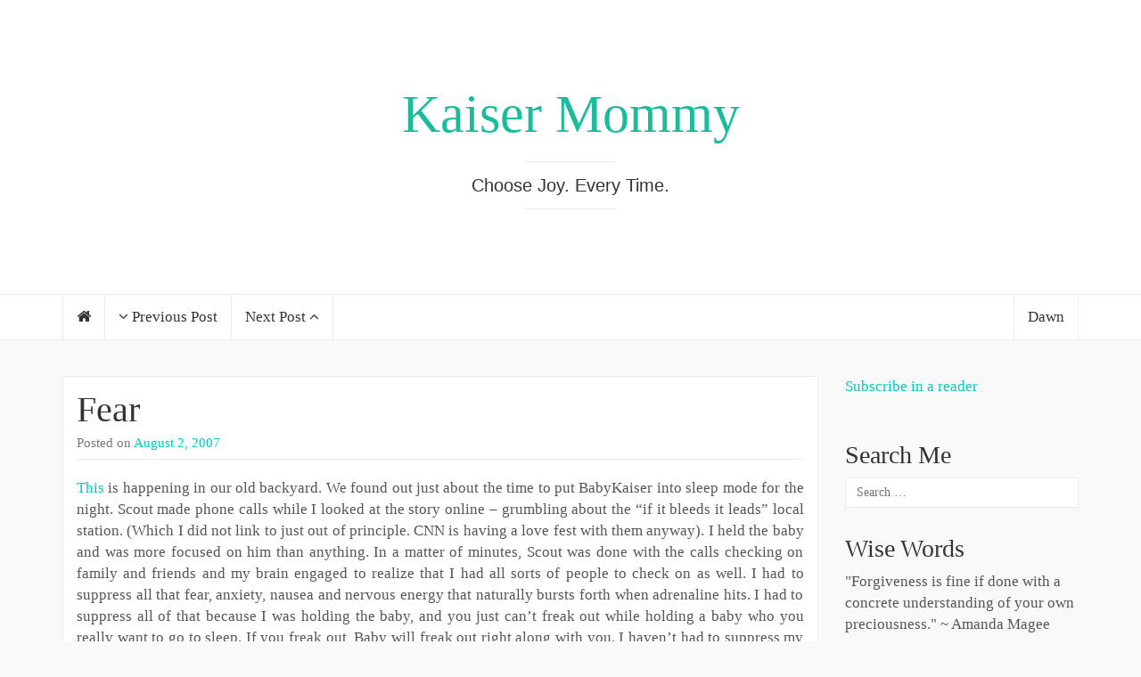

--- FILE ---
content_type: text/html; charset=UTF-8
request_url: https://kaisermommy.com/2007/08/02/fear/
body_size: 36021
content:
<!DOCTYPE html>

<html lang="en-US" prefix="og: https://ogp.me/ns# fb: https://ogp.me/ns/fb# article: https://ogp.me/ns/article#">

<head>
	<meta http-equiv="Content-Type" content="text/html; charset=UTF-8" />
	<meta name="viewport" content="width=device-width, minimum-scale=1.0, maximum-scale=1.0, initial-scale=1.0" />
	<link rel="profile" href="http://gmpg.org/xfn/11" />
	<link rel="pingback" href="https://kaisermommy.com/xmlrpc.php" />

  
  
  
  
  

<meta name="wpsso-begin" content="wpsso structured data begin"/>
<!-- generator:1 --><meta name="generator" content="WPSSO Core 21.11.2/S"/>
<link rel="canonical" href="https://kaisermommy.com/2007/08/02/fear/"/>
<link rel="shortlink" href="https://kaisermommy.com/?p=121"/>
<meta property="fb:app_id" content="966242223397117"/>
<meta property="og:type" content="article"/>
<meta property="og:url" content="https://kaisermommy.com/2007/08/02/fear/"/>
<meta property="og:locale" content="en_US"/>
<meta property="og:site_name" content="Kaiser Mommy"/>
<meta property="og:title" content="Fear"/>
<meta property="og:description" content="This is happening in our old backyard. We found out just about the time to put BabyKaiser into sleep mode for the night. Scout made phone calls while I looked at the story online - grumbling about the &quot;if it bleeds it leads&quot; local station. (Which I did not link to just out of principle. CNN is..."/>
<meta property="og:updated_time" content="2008-08-04T03:36:28+00:00"/>
<meta property="article:published_time" content="2007-08-02T01:09:00+00:00"/>
<meta property="article:modified_time" content="2008-08-04T03:36:28+00:00"/>
<meta name="twitter:domain" content="kaisermommy.com"/>
<meta name="twitter:title" content="Fear"/>
<meta name="twitter:description" content="This is happening in our old backyard. We found out just about the time to put BabyKaiser into sleep mode for the night. Scout made phone calls while I looked at the story online - grumbling about..."/>
<meta name="twitter:card" content="summary"/>
<meta name="twitter:label1" content="Written by"/>
<meta name="twitter:data1" content="Dawn"/>
<meta name="twitter:label2" content="Est. reading time"/>
<meta name="twitter:data2" content="2 minutes"/>
<meta name="author" content="Dawn"/>
<meta name="description" content="This is happening in our old backyard. We found out just about the time to put BabyKaiser into sleep mode for the night. Scout made phone calls while I looked at the story..."/>
<meta name="robots" content="follow, index, max-snippet:-1, max-image-preview:large, max-video-preview:-1"/>
<script type="application/ld+json" id="wpsso-schema-graph">{
    "@context": "https://schema.org",
    "@graph": [
        {
            "@id": "/2007/08/02/fear/#sso/blog-posting/121",
            "@context": "https://schema.org",
            "@type": "BlogPosting",
            "mainEntityOfPage": "https://kaisermommy.com/2007/08/02/fear/",
            "url": "https://kaisermommy.com/2007/08/02/fear/",
            "sameAs": [
                "https://kaisermommy.com/?p=121"
            ],
            "name": "Fear",
            "description": "This is happening in our old backyard. We found out just about the time to put BabyKaiser into sleep mode for the night. Scout made phone calls while I looked at the story online - grumbling about the &quot;if it bleeds it leads&quot; local station. (Which I did not link to just out of principle. CNN is...",
            "publisher": [
                {
                    "@id": "/#sso/organization/site/org-banner-url"
                }
            ],
            "headline": "Fear",
            "inLanguage": "en_US",
            "datePublished": "2007-08-02T01:09:00+00:00",
            "dateModified": "2008-08-04T03:36:28+00:00",
            "author": {
                "@id": "/f2056bfcce5b8da22d741bc35b2ab71b#sso/person"
            },
            "timeRequired": "PT2M"
        },
        {
            "@id": "/#sso/organization/site/org-banner-url",
            "@context": "https://schema.org",
            "@type": "Organization",
            "url": "https://kaisermommy.com/",
            "name": "Kaiser Mommy",
            "description": "Choose Joy. Every Time."
        },
        {
            "@id": "/f2056bfcce5b8da22d741bc35b2ab71b#sso/person",
            "@context": "https://schema.org",
            "@type": "Person",
            "name": "Dawn",
            "givenName": "Dawn",
            "familyName": "Snow",
            "description": "Author archive page for Dawn."
        }
    ]
}</script>
<meta name="wpsso-end" content="wpsso structured data end"/>
<meta name="wpsso-cached" content="2026-01-03T15:15:27+00:00 for kaisermommy.com"/>
<meta name="wpsso-added" content="2026-01-26T21:36:30+00:00 in 0.029951 secs (18.06 MB peak)"/>

<title>Fear &ndash; Kaiser Mommy</title>
	<style>img:is([sizes="auto" i], [sizes^="auto," i]) { contain-intrinsic-size: 3000px 1500px }</style>
	<link rel="alternate" type="application/rss+xml" title="Kaiser Mommy &raquo; Feed" href="https://kaisermommy.com/feed/" />
<link rel="alternate" type="application/rss+xml" title="Kaiser Mommy &raquo; Comments Feed" href="https://kaisermommy.com/comments/feed/" />
<script type="text/javascript">
/* <![CDATA[ */
window._wpemojiSettings = {"baseUrl":"https:\/\/s.w.org\/images\/core\/emoji\/16.0.1\/72x72\/","ext":".png","svgUrl":"https:\/\/s.w.org\/images\/core\/emoji\/16.0.1\/svg\/","svgExt":".svg","source":{"concatemoji":"https:\/\/kaisermommy.com\/wp-includes\/js\/wp-emoji-release.min.js?ver=7a65f76147c1975cb00be18d639f2555"}};
/*! This file is auto-generated */
!function(s,n){var o,i,e;function c(e){try{var t={supportTests:e,timestamp:(new Date).valueOf()};sessionStorage.setItem(o,JSON.stringify(t))}catch(e){}}function p(e,t,n){e.clearRect(0,0,e.canvas.width,e.canvas.height),e.fillText(t,0,0);var t=new Uint32Array(e.getImageData(0,0,e.canvas.width,e.canvas.height).data),a=(e.clearRect(0,0,e.canvas.width,e.canvas.height),e.fillText(n,0,0),new Uint32Array(e.getImageData(0,0,e.canvas.width,e.canvas.height).data));return t.every(function(e,t){return e===a[t]})}function u(e,t){e.clearRect(0,0,e.canvas.width,e.canvas.height),e.fillText(t,0,0);for(var n=e.getImageData(16,16,1,1),a=0;a<n.data.length;a++)if(0!==n.data[a])return!1;return!0}function f(e,t,n,a){switch(t){case"flag":return n(e,"\ud83c\udff3\ufe0f\u200d\u26a7\ufe0f","\ud83c\udff3\ufe0f\u200b\u26a7\ufe0f")?!1:!n(e,"\ud83c\udde8\ud83c\uddf6","\ud83c\udde8\u200b\ud83c\uddf6")&&!n(e,"\ud83c\udff4\udb40\udc67\udb40\udc62\udb40\udc65\udb40\udc6e\udb40\udc67\udb40\udc7f","\ud83c\udff4\u200b\udb40\udc67\u200b\udb40\udc62\u200b\udb40\udc65\u200b\udb40\udc6e\u200b\udb40\udc67\u200b\udb40\udc7f");case"emoji":return!a(e,"\ud83e\udedf")}return!1}function g(e,t,n,a){var r="undefined"!=typeof WorkerGlobalScope&&self instanceof WorkerGlobalScope?new OffscreenCanvas(300,150):s.createElement("canvas"),o=r.getContext("2d",{willReadFrequently:!0}),i=(o.textBaseline="top",o.font="600 32px Arial",{});return e.forEach(function(e){i[e]=t(o,e,n,a)}),i}function t(e){var t=s.createElement("script");t.src=e,t.defer=!0,s.head.appendChild(t)}"undefined"!=typeof Promise&&(o="wpEmojiSettingsSupports",i=["flag","emoji"],n.supports={everything:!0,everythingExceptFlag:!0},e=new Promise(function(e){s.addEventListener("DOMContentLoaded",e,{once:!0})}),new Promise(function(t){var n=function(){try{var e=JSON.parse(sessionStorage.getItem(o));if("object"==typeof e&&"number"==typeof e.timestamp&&(new Date).valueOf()<e.timestamp+604800&&"object"==typeof e.supportTests)return e.supportTests}catch(e){}return null}();if(!n){if("undefined"!=typeof Worker&&"undefined"!=typeof OffscreenCanvas&&"undefined"!=typeof URL&&URL.createObjectURL&&"undefined"!=typeof Blob)try{var e="postMessage("+g.toString()+"("+[JSON.stringify(i),f.toString(),p.toString(),u.toString()].join(",")+"));",a=new Blob([e],{type:"text/javascript"}),r=new Worker(URL.createObjectURL(a),{name:"wpTestEmojiSupports"});return void(r.onmessage=function(e){c(n=e.data),r.terminate(),t(n)})}catch(e){}c(n=g(i,f,p,u))}t(n)}).then(function(e){for(var t in e)n.supports[t]=e[t],n.supports.everything=n.supports.everything&&n.supports[t],"flag"!==t&&(n.supports.everythingExceptFlag=n.supports.everythingExceptFlag&&n.supports[t]);n.supports.everythingExceptFlag=n.supports.everythingExceptFlag&&!n.supports.flag,n.DOMReady=!1,n.readyCallback=function(){n.DOMReady=!0}}).then(function(){return e}).then(function(){var e;n.supports.everything||(n.readyCallback(),(e=n.source||{}).concatemoji?t(e.concatemoji):e.wpemoji&&e.twemoji&&(t(e.twemoji),t(e.wpemoji)))}))}((window,document),window._wpemojiSettings);
/* ]]> */
</script>
<style id='wp-emoji-styles-inline-css' type='text/css'>

	img.wp-smiley, img.emoji {
		display: inline !important;
		border: none !important;
		box-shadow: none !important;
		height: 1em !important;
		width: 1em !important;
		margin: 0 0.07em !important;
		vertical-align: -0.1em !important;
		background: none !important;
		padding: 0 !important;
	}
</style>
<link rel='stylesheet' id='wp-block-library-css' href='https://kaisermommy.com/wp-includes/css/dist/block-library/style.min.css?ver=7a65f76147c1975cb00be18d639f2555' type='text/css' media='all' />
<style id='classic-theme-styles-inline-css' type='text/css'>
/*! This file is auto-generated */
.wp-block-button__link{color:#fff;background-color:#32373c;border-radius:9999px;box-shadow:none;text-decoration:none;padding:calc(.667em + 2px) calc(1.333em + 2px);font-size:1.125em}.wp-block-file__button{background:#32373c;color:#fff;text-decoration:none}
</style>
<style id='global-styles-inline-css' type='text/css'>
:root{--wp--preset--aspect-ratio--square: 1;--wp--preset--aspect-ratio--4-3: 4/3;--wp--preset--aspect-ratio--3-4: 3/4;--wp--preset--aspect-ratio--3-2: 3/2;--wp--preset--aspect-ratio--2-3: 2/3;--wp--preset--aspect-ratio--16-9: 16/9;--wp--preset--aspect-ratio--9-16: 9/16;--wp--preset--color--black: #000000;--wp--preset--color--cyan-bluish-gray: #abb8c3;--wp--preset--color--white: #ffffff;--wp--preset--color--pale-pink: #f78da7;--wp--preset--color--vivid-red: #cf2e2e;--wp--preset--color--luminous-vivid-orange: #ff6900;--wp--preset--color--luminous-vivid-amber: #fcb900;--wp--preset--color--light-green-cyan: #7bdcb5;--wp--preset--color--vivid-green-cyan: #00d084;--wp--preset--color--pale-cyan-blue: #8ed1fc;--wp--preset--color--vivid-cyan-blue: #0693e3;--wp--preset--color--vivid-purple: #9b51e0;--wp--preset--gradient--vivid-cyan-blue-to-vivid-purple: linear-gradient(135deg,rgba(6,147,227,1) 0%,rgb(155,81,224) 100%);--wp--preset--gradient--light-green-cyan-to-vivid-green-cyan: linear-gradient(135deg,rgb(122,220,180) 0%,rgb(0,208,130) 100%);--wp--preset--gradient--luminous-vivid-amber-to-luminous-vivid-orange: linear-gradient(135deg,rgba(252,185,0,1) 0%,rgba(255,105,0,1) 100%);--wp--preset--gradient--luminous-vivid-orange-to-vivid-red: linear-gradient(135deg,rgba(255,105,0,1) 0%,rgb(207,46,46) 100%);--wp--preset--gradient--very-light-gray-to-cyan-bluish-gray: linear-gradient(135deg,rgb(238,238,238) 0%,rgb(169,184,195) 100%);--wp--preset--gradient--cool-to-warm-spectrum: linear-gradient(135deg,rgb(74,234,220) 0%,rgb(151,120,209) 20%,rgb(207,42,186) 40%,rgb(238,44,130) 60%,rgb(251,105,98) 80%,rgb(254,248,76) 100%);--wp--preset--gradient--blush-light-purple: linear-gradient(135deg,rgb(255,206,236) 0%,rgb(152,150,240) 100%);--wp--preset--gradient--blush-bordeaux: linear-gradient(135deg,rgb(254,205,165) 0%,rgb(254,45,45) 50%,rgb(107,0,62) 100%);--wp--preset--gradient--luminous-dusk: linear-gradient(135deg,rgb(255,203,112) 0%,rgb(199,81,192) 50%,rgb(65,88,208) 100%);--wp--preset--gradient--pale-ocean: linear-gradient(135deg,rgb(255,245,203) 0%,rgb(182,227,212) 50%,rgb(51,167,181) 100%);--wp--preset--gradient--electric-grass: linear-gradient(135deg,rgb(202,248,128) 0%,rgb(113,206,126) 100%);--wp--preset--gradient--midnight: linear-gradient(135deg,rgb(2,3,129) 0%,rgb(40,116,252) 100%);--wp--preset--font-size--small: 13px;--wp--preset--font-size--medium: 20px;--wp--preset--font-size--large: 36px;--wp--preset--font-size--x-large: 42px;--wp--preset--spacing--20: 0.44rem;--wp--preset--spacing--30: 0.67rem;--wp--preset--spacing--40: 1rem;--wp--preset--spacing--50: 1.5rem;--wp--preset--spacing--60: 2.25rem;--wp--preset--spacing--70: 3.38rem;--wp--preset--spacing--80: 5.06rem;--wp--preset--shadow--natural: 6px 6px 9px rgba(0, 0, 0, 0.2);--wp--preset--shadow--deep: 12px 12px 50px rgba(0, 0, 0, 0.4);--wp--preset--shadow--sharp: 6px 6px 0px rgba(0, 0, 0, 0.2);--wp--preset--shadow--outlined: 6px 6px 0px -3px rgba(255, 255, 255, 1), 6px 6px rgba(0, 0, 0, 1);--wp--preset--shadow--crisp: 6px 6px 0px rgba(0, 0, 0, 1);}:where(.is-layout-flex){gap: 0.5em;}:where(.is-layout-grid){gap: 0.5em;}body .is-layout-flex{display: flex;}.is-layout-flex{flex-wrap: wrap;align-items: center;}.is-layout-flex > :is(*, div){margin: 0;}body .is-layout-grid{display: grid;}.is-layout-grid > :is(*, div){margin: 0;}:where(.wp-block-columns.is-layout-flex){gap: 2em;}:where(.wp-block-columns.is-layout-grid){gap: 2em;}:where(.wp-block-post-template.is-layout-flex){gap: 1.25em;}:where(.wp-block-post-template.is-layout-grid){gap: 1.25em;}.has-black-color{color: var(--wp--preset--color--black) !important;}.has-cyan-bluish-gray-color{color: var(--wp--preset--color--cyan-bluish-gray) !important;}.has-white-color{color: var(--wp--preset--color--white) !important;}.has-pale-pink-color{color: var(--wp--preset--color--pale-pink) !important;}.has-vivid-red-color{color: var(--wp--preset--color--vivid-red) !important;}.has-luminous-vivid-orange-color{color: var(--wp--preset--color--luminous-vivid-orange) !important;}.has-luminous-vivid-amber-color{color: var(--wp--preset--color--luminous-vivid-amber) !important;}.has-light-green-cyan-color{color: var(--wp--preset--color--light-green-cyan) !important;}.has-vivid-green-cyan-color{color: var(--wp--preset--color--vivid-green-cyan) !important;}.has-pale-cyan-blue-color{color: var(--wp--preset--color--pale-cyan-blue) !important;}.has-vivid-cyan-blue-color{color: var(--wp--preset--color--vivid-cyan-blue) !important;}.has-vivid-purple-color{color: var(--wp--preset--color--vivid-purple) !important;}.has-black-background-color{background-color: var(--wp--preset--color--black) !important;}.has-cyan-bluish-gray-background-color{background-color: var(--wp--preset--color--cyan-bluish-gray) !important;}.has-white-background-color{background-color: var(--wp--preset--color--white) !important;}.has-pale-pink-background-color{background-color: var(--wp--preset--color--pale-pink) !important;}.has-vivid-red-background-color{background-color: var(--wp--preset--color--vivid-red) !important;}.has-luminous-vivid-orange-background-color{background-color: var(--wp--preset--color--luminous-vivid-orange) !important;}.has-luminous-vivid-amber-background-color{background-color: var(--wp--preset--color--luminous-vivid-amber) !important;}.has-light-green-cyan-background-color{background-color: var(--wp--preset--color--light-green-cyan) !important;}.has-vivid-green-cyan-background-color{background-color: var(--wp--preset--color--vivid-green-cyan) !important;}.has-pale-cyan-blue-background-color{background-color: var(--wp--preset--color--pale-cyan-blue) !important;}.has-vivid-cyan-blue-background-color{background-color: var(--wp--preset--color--vivid-cyan-blue) !important;}.has-vivid-purple-background-color{background-color: var(--wp--preset--color--vivid-purple) !important;}.has-black-border-color{border-color: var(--wp--preset--color--black) !important;}.has-cyan-bluish-gray-border-color{border-color: var(--wp--preset--color--cyan-bluish-gray) !important;}.has-white-border-color{border-color: var(--wp--preset--color--white) !important;}.has-pale-pink-border-color{border-color: var(--wp--preset--color--pale-pink) !important;}.has-vivid-red-border-color{border-color: var(--wp--preset--color--vivid-red) !important;}.has-luminous-vivid-orange-border-color{border-color: var(--wp--preset--color--luminous-vivid-orange) !important;}.has-luminous-vivid-amber-border-color{border-color: var(--wp--preset--color--luminous-vivid-amber) !important;}.has-light-green-cyan-border-color{border-color: var(--wp--preset--color--light-green-cyan) !important;}.has-vivid-green-cyan-border-color{border-color: var(--wp--preset--color--vivid-green-cyan) !important;}.has-pale-cyan-blue-border-color{border-color: var(--wp--preset--color--pale-cyan-blue) !important;}.has-vivid-cyan-blue-border-color{border-color: var(--wp--preset--color--vivid-cyan-blue) !important;}.has-vivid-purple-border-color{border-color: var(--wp--preset--color--vivid-purple) !important;}.has-vivid-cyan-blue-to-vivid-purple-gradient-background{background: var(--wp--preset--gradient--vivid-cyan-blue-to-vivid-purple) !important;}.has-light-green-cyan-to-vivid-green-cyan-gradient-background{background: var(--wp--preset--gradient--light-green-cyan-to-vivid-green-cyan) !important;}.has-luminous-vivid-amber-to-luminous-vivid-orange-gradient-background{background: var(--wp--preset--gradient--luminous-vivid-amber-to-luminous-vivid-orange) !important;}.has-luminous-vivid-orange-to-vivid-red-gradient-background{background: var(--wp--preset--gradient--luminous-vivid-orange-to-vivid-red) !important;}.has-very-light-gray-to-cyan-bluish-gray-gradient-background{background: var(--wp--preset--gradient--very-light-gray-to-cyan-bluish-gray) !important;}.has-cool-to-warm-spectrum-gradient-background{background: var(--wp--preset--gradient--cool-to-warm-spectrum) !important;}.has-blush-light-purple-gradient-background{background: var(--wp--preset--gradient--blush-light-purple) !important;}.has-blush-bordeaux-gradient-background{background: var(--wp--preset--gradient--blush-bordeaux) !important;}.has-luminous-dusk-gradient-background{background: var(--wp--preset--gradient--luminous-dusk) !important;}.has-pale-ocean-gradient-background{background: var(--wp--preset--gradient--pale-ocean) !important;}.has-electric-grass-gradient-background{background: var(--wp--preset--gradient--electric-grass) !important;}.has-midnight-gradient-background{background: var(--wp--preset--gradient--midnight) !important;}.has-small-font-size{font-size: var(--wp--preset--font-size--small) !important;}.has-medium-font-size{font-size: var(--wp--preset--font-size--medium) !important;}.has-large-font-size{font-size: var(--wp--preset--font-size--large) !important;}.has-x-large-font-size{font-size: var(--wp--preset--font-size--x-large) !important;}
:where(.wp-block-post-template.is-layout-flex){gap: 1.25em;}:where(.wp-block-post-template.is-layout-grid){gap: 1.25em;}
:where(.wp-block-columns.is-layout-flex){gap: 2em;}:where(.wp-block-columns.is-layout-grid){gap: 2em;}
:root :where(.wp-block-pullquote){font-size: 1.5em;line-height: 1.6;}
</style>
<link rel='stylesheet' id='bootstrap-css' href='https://kaisermommy.com/wp-content/themes/coeur/framework/css/bootstrap.min.css?ver=0.1' type='text/css' media='screen' />
<link rel='stylesheet' id='blog-css' href='https://kaisermommy.com/wp-content/themes/coeur/framework/css/blog.css?ver=0.1' type='text/css' media='screen' />
<link rel='stylesheet' id='font_awesome_css-css' href='https://kaisermommy.com/wp-content/themes/coeur/framework/css/font-awesome.min.css?ver=0.1' type='text/css' media='screen' />
<!--[if lt IE 9]>
<link rel='stylesheet' id='html5-shiv-css' href='https://kaisermommy.com/wp-content/themes/coeur/framework/js/html5shiv.min.js?ver=7a65f76147c1975cb00be18d639f2555' type='text/css' media='all' />
<![endif]-->
<!--[if lt IE 9]>
<link rel='stylesheet' id='respond-js-css' href='https://kaisermommy.com/wp-content/themes/coeur/framework/js/respond.min.js?ver=7a65f76147c1975cb00be18d639f2555' type='text/css' media='all' />
<![endif]-->
<script type="text/javascript" src="https://kaisermommy.com/wp-includes/js/jquery/jquery.min.js?ver=3.7.1" id="jquery-core-js"></script>
<script type="text/javascript" src="https://kaisermommy.com/wp-includes/js/jquery/jquery-migrate.min.js?ver=3.4.1" id="jquery-migrate-js"></script>
<script type="text/javascript" src="https://kaisermommy.com/wp-content/themes/coeur/framework/js/coeur.js?ver=7a65f76147c1975cb00be18d639f2555" id="coeur_js-js"></script>
<script type="text/javascript" src="https://kaisermommy.com/wp-content/themes/coeur/framework/js/bootstrap.min.js?ver=7a65f76147c1975cb00be18d639f2555" id="bootstrap-js-js"></script>
<script type="text/javascript" src="https://kaisermommy.com/wp-content/themes/coeur/framework/js/jquery.fitvids.min.js?ver=7a65f76147c1975cb00be18d639f2555" id="coeur-fitvids-js"></script>
<link rel="https://api.w.org/" href="https://kaisermommy.com/wp-json/" /><link rel="alternate" title="JSON" type="application/json" href="https://kaisermommy.com/wp-json/wp/v2/posts/121" /><link rel="EditURI" type="application/rsd+xml" title="RSD" href="https://kaisermommy.com/xmlrpc.php?rsd" />
<link rel="alternate" title="oEmbed (JSON)" type="application/json+oembed" href="https://kaisermommy.com/wp-json/oembed/1.0/embed?url=https%3A%2F%2Fkaisermommy.com%2F2007%2F08%2F02%2Ffear%2F" />
<link rel="alternate" title="oEmbed (XML)" type="text/xml+oembed" href="https://kaisermommy.com/wp-json/oembed/1.0/embed?url=https%3A%2F%2Fkaisermommy.com%2F2007%2F08%2F02%2Ffear%2F&#038;format=xml" />
<script type="text/javascript">
(function(url){
	if(/(?:Chrome\/26\.0\.1410\.63 Safari\/537\.31|WordfenceTestMonBot)/.test(navigator.userAgent)){ return; }
	var addEvent = function(evt, handler) {
		if (window.addEventListener) {
			document.addEventListener(evt, handler, false);
		} else if (window.attachEvent) {
			document.attachEvent('on' + evt, handler);
		}
	};
	var removeEvent = function(evt, handler) {
		if (window.removeEventListener) {
			document.removeEventListener(evt, handler, false);
		} else if (window.detachEvent) {
			document.detachEvent('on' + evt, handler);
		}
	};
	var evts = 'contextmenu dblclick drag dragend dragenter dragleave dragover dragstart drop keydown keypress keyup mousedown mousemove mouseout mouseover mouseup mousewheel scroll'.split(' ');
	var logHuman = function() {
		if (window.wfLogHumanRan) { return; }
		window.wfLogHumanRan = true;
		var wfscr = document.createElement('script');
		wfscr.type = 'text/javascript';
		wfscr.async = true;
		wfscr.src = url + '&r=' + Math.random();
		(document.getElementsByTagName('head')[0]||document.getElementsByTagName('body')[0]).appendChild(wfscr);
		for (var i = 0; i < evts.length; i++) {
			removeEvent(evts[i], logHuman);
		}
	};
	for (var i = 0; i < evts.length; i++) {
		addEvent(evts[i], logHuman);
	}
})('//kaisermommy.com/?wordfence_lh=1&hid=1EC6B8B59EF3E1D5F459C68764D9E962');
</script>        <!--Customizer CSS--> 
        <style type="text/css">
          .navbar-default .navbar-nav > .active > a, .navbar-default .navbar-nav > .active > a:hover { color:#00c9bf; }body { background-color:#f9f9f9; }.site-description { color:#333; }.blog-header { background-color:#FFF; }a, a:hover { color:#00c9bf; }.btn-primary, .bypostauthor .media-heading, .btn-primary:hover, .btn-primary:focus, .btn-primary:active, .btn-primary.active, .open .dropdown-toggle.btn-primary, .woocommerce a.added_to_cart { background-color:#00c9bf; }.sticky, .form-control:focus, .search-field:focus, .btn-primary, .btn-primary:hover, .btn-primary:focus, .btn-primary:active, .btn-primary.active, .open .dropdown-toggle.btn-primary { border-color:#00c9bf; }.woocommerce .star-rating span { color:#00c9bf; }h1 a, .h1 a, h2 a, .h2 a, h3 a, .h3 a, h4 a, .h4 a, h5 a, .h5 a, h6 a, .h6 a { color:#333; }h1 a, .h1 a, h2 a, .h2 a, h3 a, .h3 a, h4 a, .h4 a, h5 a, .h5 a, h6 a, .h6 a, h1, .h1, h2, .h2, h3, .h3, h4, .h4, h5, .h5, h6, .h6 { font-weight:100; }          h1 a, .h1 a, h2 a, .h2 a, h3 a, .h3 a, h4 a, .h4 a, h5 a, .h5 a, h6 a, .h6 a, h1, .h1, h2, .h2, h3, .h3, h4, .h4, h5, .h5, h6, .h6 { font-family:Helvetica Neue; }body { font-family:Helvetica Neue; }                     @media (min-width: 1200px) {
              .container {
                width: 1170px;
              }
            }
          
            
            
                    </style> 

        </head>

<body class="wp-singular post-template-default single single-post postid-121 single-format-standard wp-theme-coeur wpsso-post-121-type-post">

  <div id="wrap">

  <div class="blog-header" style="background-image:url('');background-size: cover;background-repeat: no-repeat;background-position: center;">

    <div class="container">
      <div class="site-meta">
              <h1 id="site-title" class="blog-title"><a href="https://kaisermommy.com">Kaiser Mommy</a></h1>
            <p class="site-description">Choose Joy. Every Time.</p>
  </div>
</div>

<nav class="navbar navbar-default" role="navigation">
  <div class="container">
        <div id="bs-example-navbar-collapse-2" class="collapse navbar-collapse">
      <ul id="menu-menu-1" class="nav navbar-nav">
       <li class="menu-item">
        <a class="home-post-link" href="https://kaisermommy.com"><i class="fa fa-home"></i></a>
      </li>
      <li class="previous-post"><a href="https://kaisermommy.com/2007/07/31/color-me-speechless/"><i class="fa fa-angle-down"></i> Previous Post</a></li>      <li class="next-post"><a href="https://kaisermommy.com/2007/08/02/memo-to-baby-schu/">Next Post <i class="fa fa-angle-up"></i></a></li>    </ul>
    <ul id="menu-menu-1" class="nav navbar-nav pull-right">
            <li class="author-name"><a href="https://kaisermommy.com/author/dawn/" data-placement="bottom" rel="tooltip" title="Author's profile"><i class="fa fa-user" style="margin-right: 6px;"></i>Dawn</a></li>    </ul>
  </div>
</div>
</nav>

<!-- Mobile Menu -->
<nav class="navbar navbar-default mobile-menu" role="navigation">
  <div class="container">
    <button class="mobile-search-icon" type="button" data-toggle="modal" data-target="#myModal">
      <i class="fa fa-search"></i>
    </button>
    <!-- Brand and toggle get grouped for better mobile display -->
    <div class="mobile-toggle navbar-header">
      <button type="button" class="navbar-toggle" data-toggle="collapse" data-target="#mobile-navbar-collapse">
        <span class="sr-only">Toggle navigation</span>
        <span class="icon-bar"></span>
        <span class="icon-bar"></span>
        <span class="icon-bar"></span>
      </button>
    </div>
    <div id="mobile-navbar-collapse" class="collapse navbar-collapse"><ul id="menu-testing-portfolio" class="nav navbar-nav"><li id="menu-item-2728" class="menu-item menu-item-type-post_type menu-item-object-page menu-item-home menu-item-2728"><a title="about" href="https://kaisermommy.com/about/">about</a></li>
</ul></div>  </div>

  <!-- Mobile Search -->
  <div class="mobile-search"><form role="search" method="get" class="search-form" action="https://kaisermommy.com/">
				<label>
					<span class="screen-reader-text">Search for:</span>
					<input type="search" class="search-field" placeholder="Search &hellip;" value="" name="s" />
				</label>
				<input type="submit" class="search-submit" value="Search" />
			</form></div>
</nav>
</div>
<div class="container">
	<div class="row">
		<main class="col-md-9 col-sm-8 col-xs-12 single-content blog" style="float:left">

			
			<article class="post-121 post type-post status-publish format-standard hentry category-issues">
	<header>
		<h2 class="blog-post-title"><a href="https://kaisermommy.com/2007/08/02/fear/" rel="bookmark">Fear</a></h2>		<p class="blog-post-meta"><time class="post-meta-date">Posted on <a href="https://kaisermommy.com/2007/08/02/" title="Fear">August 2, 2007</a></time>  </p>

			</header>
	<div class="post-content">
		<p><a href="http://www.kare11.com/news/news_article.aspx?storyid=261140">This</a> is happening in our old backyard. We found out just about the time to put BabyKaiser into sleep mode for the night. Scout made phone calls while I looked at the story online &#8211; grumbling about the &#8220;if it bleeds it leads&#8221; local station. (Which I did not link to just out of principle. CNN is having a love fest with them anyway).  I held the baby and was more focused on him than anything. In a matter of minutes, Scout was done with the calls checking on family and friends and my brain engaged to realize that I had all sorts of people to check on as well. I had to suppress all that fear, anxiety, nausea and nervous energy that naturally bursts forth when adrenaline hits. I had to suppress all of that because I was holding the baby, and you just can&#8217;t freak out while holding a baby who you really want to go to sleep. If you freak out, Baby will freak out right along with you. I haven&#8217;t had to suppress my natural adrenaline rush before. My hand still shook a tad while I was texting the world I knew to check on &#8211; all the while bouncing Alex and crooning, &#8220;you&#8217;re okay, you&#8217;re okay&#8221; just in case he was picking up the prayer in my heart that I was about to get as many return text messages as were going out. I put on my wrap and snuggled him to me so my hands were free. I shook my head to block visions and thoughts of the people on that bridge &#8211; to keep me from picturing &#8220;what if it were us?&#8221; &#8220;what if my baby was in a  car in the water?&#8221; Long after he fell asleep I kept him with me and am burying my nose in his hair as I type this. Grateful we are safe and dry, and praying everyone else is soon safe and dry as well. Taking comfort from the closeness of my little one.</p>
<p>ed: After the babe stirred to have his diaper changed we got him out of the wrap and changed into pjs and nighttime diaper. Now Scout is swaying with the baby long after he&#8217;s asleep and doesn&#8217;t need swaying anymore &#8211; I can only assume, letting the baby love help keep the fear in check.</p>
	</div>
			<p class="post-tags"></p>
			</article>
			
			
		</main> <!-- blog-main -->

		<aside class="sidebar col-md-3 col-sm-4 col-xs-12" style="float:right">
			<aside id="text-488965080" class="widget widget_text">			<div class="textwidget"><a href="http://feeds.feedburner.com/KaiserMommy" title="Subscribe to my feed" rel="alternate" type="application/rss+xml"><img src="//feedburner.google.com/fb/images/pub/feed-icon32x32.png" alt="" style="border:0"/></a><a href="http://feeds.feedburner.com/KaiserMommy" title="Subscribe to my feed" rel="alternate" type="application/rss+xml">Subscribe in a reader</a></div>
		</aside><aside id="search-3" class="widget widget_search"><h3 class="widget-title">Search Me</h3><form role="search" method="get" class="search-form" action="https://kaisermommy.com/">
				<label>
					<span class="screen-reader-text">Search for:</span>
					<input type="search" class="search-field" placeholder="Search &hellip;" value="" name="s" />
				</label>
				<input type="submit" class="search-submit" value="Search" />
			</form></aside><aside id="text-488965078" class="widget widget_text"><h3 class="widget-title">Wise Words</h3>			<div class="textwidget">"Forgiveness is fine if done with a concrete understanding of your own preciousness." ~ Amanda Magee</div>
		</aside><aside id="text-488965081" class="widget widget_text">			<div class="textwidget">"The world is not funny, and we are doing comedy and if there is one medicine I need with my life, it is comedy. Take me out of shit ...." Drew Barrymore</div>
		</aside><aside id="text-488965079" class="widget widget_text"><h3 class="widget-title">KaiserPinning</h3>			<div class="textwidget"><a data-pin-do="embedUser" href="https://www.pinterest.com/dawnsnow/"data-pin-scale-width="80" data-pin-scale-height="200" data-pin-board-width="400">Visit Dawn's profile on Pinterest.</a><!-- Please call pinit.js only once per page --><script type="text/javascript" async src="//assets.pinterest.com/js/pinit.js"></script></div>
		</aside><aside id="text-488965076" class="widget widget_text">			<div class="textwidget"><!-- Site Meter -->
<script type="text/javascript" src="http://s28.sitemeter.com/js/counter.js?site=s28alexyearone">
</script>
<noscript>
<a href="http://s28.sitemeter.com/stats.asp?site=s28alexyearone" target="_top">
<img src="http://s28.sitemeter.com/meter.asp?site=s28alexyearone" alt="Site Meter" border="0"/></a>
</noscript>
<!-- Copyright (c)2009 Site Meter -->
</div>
		</aside><aside id="text-488965077" class="widget widget_text">			<div class="textwidget"><!-- Your CGC Badge: Congratulations! --><script type='text/javascript' src='https://s3.amazonaws.com/cgc-badge-v2/load.min.js'></script><script type='text/javascript' src='https://s3.amazonaws.com/cgc-badge-v2/common.js'></script><script type='text/javascript' src='http://badge.clevergirlscollective.com/v2/Kj8Zv6oxqc1OIq8J21z0wFkVm3M6ZkQ3.js'></script><!-- END CGC Badge -->

</div>
		</aside><aside id="rss-2" class="widget widget_rss"><h3 class="widget-title"><a class="rsswidget rss-widget-feed" href="http://feeds.feedburner.com/MySmallerHome"><img class="rss-widget-icon" style="border:0" width="14" height="14" src="https://kaisermommy.com/wp-includes/images/rss.png" alt="RSS" loading="lazy" /></a> <a class="rsswidget rss-widget-title" href="https://mysmallerhome.com/">My Smaller Home</a></h3><ul><li><a class='rsswidget' href='https://mysmallerhome.com/2012/09/douching-the-kitchen/'>Douching the Kitchen</a></li><li><a class='rsswidget' href='https://mysmallerhome.com/2012/08/flat-broke-would-be-a-step-up/'>Flat Broke Would Be A Step Up</a></li><li><a class='rsswidget' href='https://mysmallerhome.com/2012/04/the-kitchen-before-and-after/'>The Kitchen – Before and After</a></li><li><a class='rsswidget' href='https://mysmallerhome.com/2012/02/starting-from-scratch-laundry/'>Starting from Scratch – Laundry</a></li><li><a class='rsswidget' href='https://mysmallerhome.com/2012/02/survival-mode/'>Survival Mode</a></li><li><a class='rsswidget' href='https://mysmallerhome.com/2011/07/bedroom-redecorated/'>Bedroom Redecorated</a></li><li><a class='rsswidget' href='https://mysmallerhome.com/2011/07/a-modified-flylady/'>A Modified FlyLady</a></li><li><a class='rsswidget' href='https://mysmallerhome.com/2011/05/brand-new-fireplace/'>Brand New Fireplace</a></li><li><a class='rsswidget' href='https://mysmallerhome.com/2011/02/planning-a-smaller-kitchen/'>Planning a Smaller Kitchen</a></li><li><a class='rsswidget' href='https://mysmallerhome.com/2011/01/the-original-smaller-kitchen/'>The Original Smaller Kitchen</a></li></ul></aside>		</aside><!-- /.blog-sidebar -->
	</div> <!-- row -->
</div> <!-- container -->

<!-- <button class="mobileCart">
	<i class="fa fa-shopping-cart"></i>
</button> -->

<footer>
		<div class="blog-footer">
		<div class="container">
			<p class="site-credits">&copy; 2026 - <a href="http://frenchtastic.eu">Design by Frenchtastic.eu</a></p>
			<p class="back-to-top"><a href="#"><i class="fa fa-angle-up"></i> Back to top<a></p>
		</div>
	</div>
	</footer>

</div> <!-- end of wrap -->

<script type="speculationrules">
{"prefetch":[{"source":"document","where":{"and":[{"href_matches":"\/*"},{"not":{"href_matches":["\/wp-*.php","\/wp-admin\/*","\/wp-content\/uploads\/*","\/wp-content\/*","\/wp-content\/plugins\/*","\/wp-content\/themes\/coeur\/*","\/*\\?(.+)"]}},{"not":{"selector_matches":"a[rel~=\"nofollow\"]"}},{"not":{"selector_matches":".no-prefetch, .no-prefetch a"}}]},"eagerness":"conservative"}]}
</script>
</body>
</html>